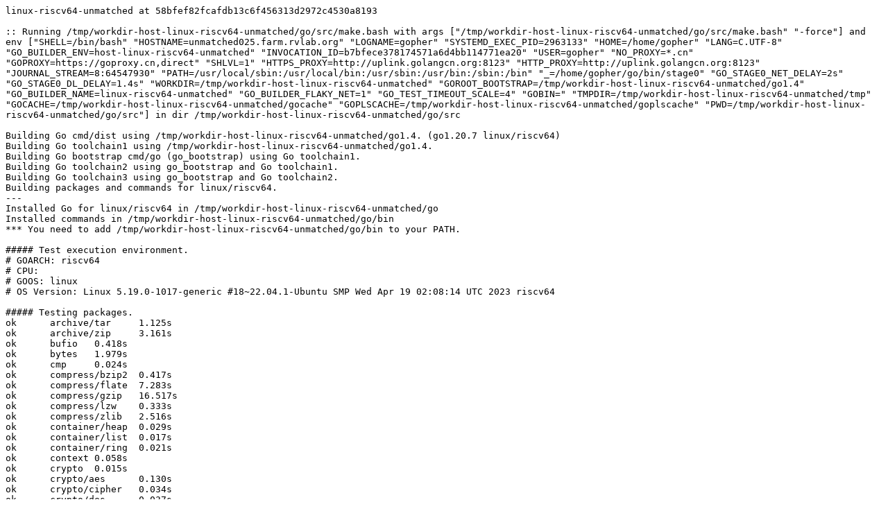

--- FILE ---
content_type: text/plain; charset=utf-8
request_url: https://build.golang.org/log/316df1c778d749fa108c91ea51514ea4257e3f46
body_size: 3667
content:
linux-riscv64-unmatched at 58bfef82fcafdb13c6f456313d2972c4530a8193

:: Running /tmp/workdir-host-linux-riscv64-unmatched/go/src/make.bash with args ["/tmp/workdir-host-linux-riscv64-unmatched/go/src/make.bash" "-force"] and env ["SHELL=/bin/bash" "HOSTNAME=unmatched025.farm.rvlab.org" "LOGNAME=gopher" "SYSTEMD_EXEC_PID=2963133" "HOME=/home/gopher" "LANG=C.UTF-8" "GO_BUILDER_ENV=host-linux-riscv64-unmatched" "INVOCATION_ID=b7bfece378174571a6d4bb114771ea20" "USER=gopher" "NO_PROXY=*.cn" "GOPROXY=https://goproxy.cn,direct" "SHLVL=1" "HTTPS_PROXY=http://uplink.golangcn.org:8123" "HTTP_PROXY=http://uplink.golangcn.org:8123" "JOURNAL_STREAM=8:64547930" "PATH=/usr/local/sbin:/usr/local/bin:/usr/sbin:/usr/bin:/sbin:/bin" "_=/home/gopher/go/bin/stage0" "GO_STAGE0_NET_DELAY=2s" "GO_STAGE0_DL_DELAY=1.4s" "WORKDIR=/tmp/workdir-host-linux-riscv64-unmatched" "GOROOT_BOOTSTRAP=/tmp/workdir-host-linux-riscv64-unmatched/go1.4" "GO_BUILDER_NAME=linux-riscv64-unmatched" "GO_BUILDER_FLAKY_NET=1" "GO_TEST_TIMEOUT_SCALE=4" "GOBIN=" "TMPDIR=/tmp/workdir-host-linux-riscv64-unmatched/tmp" "GOCACHE=/tmp/workdir-host-linux-riscv64-unmatched/gocache" "GOPLSCACHE=/tmp/workdir-host-linux-riscv64-unmatched/goplscache" "PWD=/tmp/workdir-host-linux-riscv64-unmatched/go/src"] in dir /tmp/workdir-host-linux-riscv64-unmatched/go/src

Building Go cmd/dist using /tmp/workdir-host-linux-riscv64-unmatched/go1.4. (go1.20.7 linux/riscv64)
Building Go toolchain1 using /tmp/workdir-host-linux-riscv64-unmatched/go1.4.
Building Go bootstrap cmd/go (go_bootstrap) using Go toolchain1.
Building Go toolchain2 using go_bootstrap and Go toolchain1.
Building Go toolchain3 using go_bootstrap and Go toolchain2.
Building packages and commands for linux/riscv64.
---
Installed Go for linux/riscv64 in /tmp/workdir-host-linux-riscv64-unmatched/go
Installed commands in /tmp/workdir-host-linux-riscv64-unmatched/go/bin
*** You need to add /tmp/workdir-host-linux-riscv64-unmatched/go/bin to your PATH.

##### Test execution environment.
# GOARCH: riscv64
# CPU: 
# GOOS: linux
# OS Version: Linux 5.19.0-1017-generic #18~22.04.1-Ubuntu SMP Wed Apr 19 02:08:14 UTC 2023 riscv64

##### Testing packages.
ok  	archive/tar	1.125s
ok  	archive/zip	3.161s
ok  	bufio	0.418s
ok  	bytes	1.979s
ok  	cmp	0.024s
ok  	compress/bzip2	0.417s
ok  	compress/flate	7.283s
ok  	compress/gzip	16.517s
ok  	compress/lzw	0.333s
ok  	compress/zlib	2.516s
ok  	container/heap	0.029s
ok  	container/list	0.017s
ok  	container/ring	0.021s
ok  	context	0.058s
ok  	crypto	0.015s
ok  	crypto/aes	0.130s
ok  	crypto/cipher	0.034s
ok  	crypto/des	0.037s
ok  	crypto/dsa	0.022s
ok  	crypto/ecdh	0.231s
ok  	crypto/ecdsa	0.185s
ok  	crypto/ed25519	0.366s
ok  	crypto/elliptic	0.083s
ok  	crypto/hmac	0.021s
ok  	crypto/internal/alias	0.016s
ok  	crypto/internal/bigmod	1.080s
ok  	crypto/internal/boring	0.019s
ok  	crypto/internal/boring/bcache	1.033s
ok  	crypto/internal/edwards25519	0.532s
ok  	crypto/internal/edwards25519/field	0.098s
ok  	crypto/internal/nistec	0.785s
ok  	crypto/internal/nistec/fiat	0.017s [no tests to run]
ok  	crypto/md5	0.024s
ok  	crypto/rand	0.370s
ok  	crypto/rc4	0.189s
ok  	crypto/rsa	2.220s
ok  	crypto/sha1	0.061s
ok  	crypto/sha256	0.025s
ok  	crypto/sha512	0.028s
ok  	crypto/subtle	1.175s
ok  	crypto/tls	2.664s
ok  	crypto/x509	3.764s
ok  	database/sql	0.806s
ok  	database/sql/driver	0.016s
ok  	debug/buildinfo	0.048s
ok  	debug/dwarf	0.115s
ok  	debug/elf	1.446s
ok  	debug/gosym	0.167s
ok  	debug/macho	0.031s
ok  	debug/pe	0.083s
ok  	debug/plan9obj	0.015s
ok  	embed	0.022s [no tests to run]
ok  	embed/internal/embedtest	0.020s
ok  	encoding/ascii85	0.030s
ok  	encoding/asn1	0.026s
ok  	encoding/base32	0.120s
ok  	encoding/base64	0.028s
ok  	encoding/binary	0.027s
ok  	encoding/csv	0.063s
ok  	encoding/gob	17.818s
ok  	encoding/hex	0.043s
ok  	encoding/json	2.399s
ok  	encoding/pem	4.020s
ok  	encoding/xml	0.445s
ok  	errors	0.031s
ok  	expvar	0.024s
ok  	flag	0.217s
ok  	fmt	0.719s
ok  	go/ast	0.026s
ok  	go/build	19.122s
ok  	go/build/constraint	0.031s
ok  	go/constant	0.025s
ok  	go/doc	0.288s
ok  	go/doc/comment	4.595s
ok  	go/format	0.041s
ok  	go/importer	1.491s
ok  	go/internal/gccgoimporter	0.101s
ok  	go/internal/gcimporter	7.327s
ok  	go/internal/srcimporter	52.119s
ok  	go/parser	2.110s
ok  	go/printer	0.929s
ok  	go/scanner	0.064s
ok  	go/token	0.101s
ok  	go/types	66.638s
ok  	go/version	0.019s
ok  	hash	0.019s
ok  	hash/adler32	0.039s
ok  	hash/crc32	0.033s
ok  	hash/crc64	0.023s
ok  	hash/fnv	0.017s
ok  	hash/maphash	0.484s
ok  	html	0.020s
ok  	html/template	0.428s
ok  	image	0.329s
ok  	image/color	0.092s
ok  	image/draw	0.695s
ok  	image/gif	1.732s
ok  	image/jpeg	1.121s
ok  	image/png	2.424s
ok  	index/suffixarray	4.658s
ok  	internal/abi	0.233s
ok  	internal/buildcfg	0.015s
ok  	internal/coverage/cformat	0.017s
ok  	internal/coverage/cmerge	0.016s
ok  	internal/coverage/pods	0.026s
ok  	internal/coverage/slicereader	0.015s
ok  	internal/coverage/slicewriter	0.044s
ok  	internal/coverage/test	0.054s
ok  	internal/cpu	0.028s
ok  	internal/dag	0.020s
ok  	internal/diff	0.021s
ok  	internal/fmtsort	0.017s
ok  	internal/fuzz	0.051s
ok  	internal/godebug	2.185s
ok  	internal/godebugs	0.015s
ok  	internal/gover	0.013s
ok  	internal/intern	2.956s
ok  	internal/itoa	0.017s
ok  	internal/platform	8.762s
ok  	internal/poll	0.179s
ok  	internal/profile	0.088s
ok  	internal/reflectlite	0.024s
ok  	internal/safefilepath	0.015s
ok  	internal/saferio	0.390s
ok  	internal/singleflight	0.113s
ok  	internal/testenv	1.246s
ok  	internal/trace	0.451s
ok  	internal/trace/v2	33.408s
ok  	internal/types/errors	2.294s
ok  	internal/unsafeheader	0.070s
ok  	internal/xcoff	0.034s
ok  	internal/zstd	3.763s
ok  	io	0.083s
ok  	io/fs	1.292s
ok  	io/ioutil	0.033s
ok  	log	0.044s
ok  	log/slog	0.132s
ok  	log/slog/internal/benchmarks	0.015s
ok  	log/slog/internal/buffer	0.028s
ok  	log/syslog	1.247s
ok  	maps	0.018s
ok  	math	0.073s
ok  	math/big	16.148s
ok  	math/bits	0.032s
ok  	math/cmplx	0.019s
ok  	math/rand	1.702s
ok  	math/rand/v2	2.048s
ok  	mime	0.043s
ok  	mime/multipart	6.437s
ok  	mime/quotedprintable	0.191s
ok  	net	43.663s
ok  	net/http	45.160s
ok  	net/http/cgi	1.034s
ok  	net/http/cookiejar	0.058s
ok  	net/http/fcgi	0.249s
ok  	net/http/httptest	0.216s
ok  	net/http/httptrace	0.022s
ok  	net/http/httputil	0.873s
ok  	net/http/internal	0.027s
ok  	net/http/internal/ascii	0.015s
ok  	net/http/pprof	5.228s
ok  	net/internal/socktest	0.016s
ok  	net/mail	0.035s
ok  	net/netip	2.488s
ok  	net/rpc	0.094s
ok  	net/rpc/jsonrpc	0.040s
ok  	net/smtp	0.079s
ok  	net/textproto	0.112s
ok  	net/url	0.048s
ok  	os	3.510s
ok  	os/exec	0.652s
ok  	os/exec/internal/fdtest	0.017s
ok  	os/signal	7.270s
ok  	os/user	0.024s
ok  	path	0.027s
ok  	path/filepath	0.146s
ok  	plugin	0.028s
ok  	reflect	2.008s
ok  	regexp	3.725s
ok  	regexp/syntax	7.646s
ok  	runtime	181.468s
ok  	runtime/cgo	0.022s
ok  	runtime/coverage	0.017s
ok  	runtime/debug	0.296s
ok  	runtime/internal/atomic	0.077s
ok  	runtime/internal/math	0.017s
ok  	runtime/internal/sys	0.018s
ok  	runtime/internal/syscall	0.013s
ok  	runtime/internal/wasitest	0.018s
ok  	runtime/metrics	0.034s
ok  	runtime/pprof	18.762s
ok  	runtime/trace	0.151s
ok  	slices	0.987s
ok  	sort	0.300s
ok  	strconv	1.750s
ok  	strings	32.863s
ok  	sync	0.837s
ok  	sync/atomic	1.112s
ok  	syscall	13.749s
ok  	testing	1.692s
ok  	testing/fstest	0.034s
ok  	testing/iotest	0.018s
ok  	testing/quick	0.269s
ok  	testing/slogtest	0.026s
ok  	text/scanner	0.071s
ok  	text/tabwriter	0.057s
ok  	text/template	0.152s
ok  	text/template/parse	0.043s
ok  	time	13.468s
ok  	unicode	0.024s
ok  	unicode/utf16	0.025s
ok  	unicode/utf8	0.044s
ok  	cmd/addr2line	3.502s
ok  	cmd/api	5.223s
ok  	cmd/asm/internal/asm	3.937s
ok  	cmd/asm/internal/lex	0.022s
ok  	cmd/cgo/internal/swig	0.084s
ok  	cmd/cgo/internal/test	2.878s
ok  	cmd/cgo/internal/testcarchive	168.080s
ok  	cmd/cgo/internal/testcshared	42.015s
ok  	cmd/cgo/internal/testerrors	94.704s
ok  	cmd/cgo/internal/testfortran	0.064s
ok  	cmd/cgo/internal/testgodefs	3.689s
ok  	cmd/cgo/internal/testlife	4.646s
ok  	cmd/cgo/internal/testnocgo	0.018s
ok  	cmd/cgo/internal/testplugin	0.020s
ok  	cmd/cgo/internal/testsanitizers	251.821s
ok  	cmd/cgo/internal/testshared	0.022s
ok  	cmd/cgo/internal/testso	11.122s
ok  	cmd/cgo/internal/teststdio	11.364s
ok  	cmd/cgo/internal/testtls	0.021s
ok  	cmd/compile/internal/abt	0.045s
ok  	cmd/compile/internal/amd64	0.030s
ok  	cmd/compile/internal/base	0.017s
ok  	cmd/compile/internal/compare	0.057s
ok  	cmd/compile/internal/devirtualize	0.026s
ok  	cmd/compile/internal/dwarfgen	1.629s
ok  	cmd/compile/internal/importer	6.277s
ok  	cmd/compile/internal/inline/inlheur	3.304s
ok  	cmd/compile/internal/ir	0.023s
ok  	cmd/compile/internal/logopt	0.322s
ok  	cmd/compile/internal/loopvar	0.022s
ok  	cmd/compile/internal/noder	0.030s
ok  	cmd/compile/internal/reflectdata	0.023s [no tests to run]
ok  	cmd/compile/internal/ssa	123.591s
ok  	cmd/compile/internal/syntax	0.217s
ok  	cmd/compile/internal/test	113.062s
ok  	cmd/compile/internal/typecheck	2.195s
ok  	cmd/compile/internal/types	0.017s
ok  	cmd/compile/internal/types2	39.303s
ok  	cmd/covdata	0.048s
ok  	cmd/cover	10.107s
ok  	cmd/dist	0.020s
ok  	cmd/distpack	0.023s
ok  	cmd/doc	0.664s
ok  	cmd/fix	21.147s
ok  	cmd/go	313.088s
ok  	cmd/go/internal/auth	0.021s
ok  	cmd/go/internal/cache	0.806s
ok  	cmd/go/internal/cfg	0.017s [no tests to run]
ok  	cmd/go/internal/envcmd	0.066s
ok  	cmd/go/internal/fsys	0.180s
ok  	cmd/go/internal/generate	0.050s
ok  	cmd/go/internal/gover	0.019s
ok  	cmd/go/internal/imports	0.066s
ok  	cmd/go/internal/load	0.039s
ok  	cmd/go/internal/lockedfile	0.190s
ok  	cmd/go/internal/lockedfile/internal/filelock	0.055s
ok  	cmd/go/internal/modfetch	0.075s
ok  	cmd/go/internal/modfetch/codehost	2.780s
ok  	cmd/go/internal/modfetch/zip_sum_test	0.098s
ok  	cmd/go/internal/modindex	1.103s
ok  	cmd/go/internal/modload	0.046s
ok  	cmd/go/internal/mvs	0.057s
ok  	cmd/go/internal/par	0.076s
ok  	cmd/go/internal/str	0.024s
ok  	cmd/go/internal/test	0.105s
ok  	cmd/go/internal/toolchain	0.058s
ok  	cmd/go/internal/vcs	0.053s
ok  	cmd/go/internal/vcweb	0.057s
ok  	cmd/go/internal/vcweb/vcstest	2.969s
ok  	cmd/go/internal/web	0.029s
ok  	cmd/go/internal/work	0.190s
ok  	cmd/gofmt	0.237s
ok  	cmd/internal/archive	2.583s
ok  	cmd/internal/buildid	1.832s
ok  	cmd/internal/cov	2.097s
ok  	cmd/internal/dwarf	0.019s
ok  	cmd/internal/edit	0.015s
ok  	cmd/internal/goobj	0.015s
ok  	cmd/internal/moddeps	6.951s
ok  	cmd/internal/notsha256	0.020s
ok  	cmd/internal/obj	4.424s
ok  	cmd/internal/obj/ppc64	0.473s
ok  	cmd/internal/obj/riscv	3.895s
ok  	cmd/internal/obj/s390x	0.017s
ok  	cmd/internal/obj/x86	27.237s
ok  	cmd/internal/objabi	0.230s
ok  	cmd/internal/pkgpath	0.069s
ok  	cmd/internal/pkgpattern	0.029s
ok  	cmd/internal/quoted	0.051s
ok  	cmd/internal/src	0.018s
ok  	cmd/internal/test2json	0.895s
ok  	cmd/link	99.754s
ok  	cmd/link/internal/benchmark	0.050s
ok  	cmd/link/internal/ld	64.852s
ok  	cmd/link/internal/loader	0.125s
ok  	cmd/nm	5.581s
ok  	cmd/objdump	0.145s
ok  	cmd/pack	1.600s
ok  	cmd/pprof	0.042s
ok  	cmd/trace	0.043s
ok  	cmd/trace/v2	0.380s
ok  	cmd/vet	54.291s

##### os/user with tag osusergo
ok  	os/user	0.046s

##### hash/maphash purego implementation
ok  	hash/maphash	0.456s

##### GOMAXPROCS=2 runtime -cpu=1,2,4 -quick
ok  	runtime	208.968s

##### sync -cpu=10
ok  	sync	0.734s

##### Testing cgo
ok  	cmd/cgo/internal/test	1.771s
ok  	cmd/cgo/internal/testtls	0.018s
ok  	cmd/cgo/internal/testtls	0.018s
ok  	cmd/cgo/internal/testnocgo	0.019s
ok  	cmd/cgo/internal/testnocgo	0.018s
ok  	cmd/cgo/internal/test	1.760s
ok  	cmd/cgo/internal/test	1.778s
ok  	cmd/cgo/internal/test	1.874s
ok  	cmd/cgo/internal/testtls	0.020s
ok  	cmd/cgo/internal/testnocgo	0.020s

##### ../test
ok  	cmd/internal/testdir	69.804s
ok  	cmd/internal/testdir	93.519s
ok  	cmd/internal/testdir	108.060s
ok  	cmd/internal/testdir	56.582s
ok  	cmd/internal/testdir	100.987s
ok  	cmd/internal/testdir	50.427s
ok  	cmd/internal/testdir	540.306s
ok  	cmd/internal/testdir	77.765s
ok  	cmd/internal/testdir	73.528s
ok  	cmd/internal/testdir	85.536s

All tests passed.
